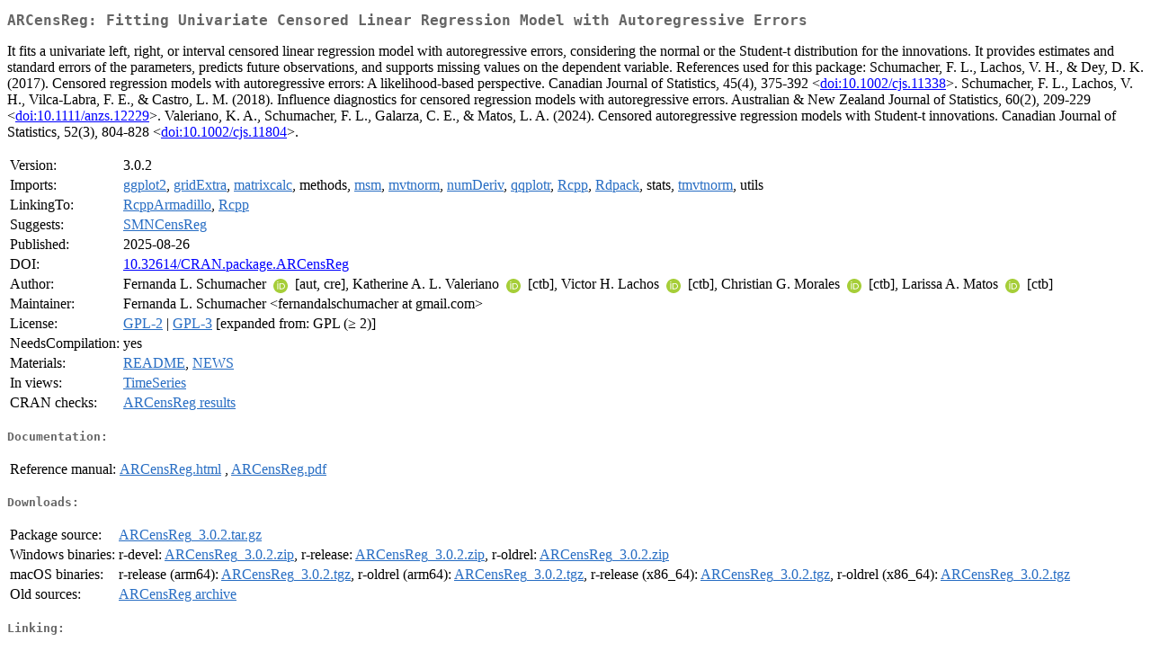

--- FILE ---
content_type: text/html; charset=UTF-8
request_url: https://cran.rediris.es/web/packages/ARCensReg/index.html
body_size: 9701
content:
<!DOCTYPE html>
<html>
<head>
<title>CRAN: Package ARCensReg</title>
<link rel="canonical" href="https://CRAN.R-project.org/package=ARCensReg"/>
<link rel="stylesheet" type="text/css" href="../../CRAN_web.css" />
<meta http-equiv="Content-Type" content="text/html; charset=utf-8" />
<meta name="viewport" content="width=device-width, initial-scale=1.0, user-scalable=yes"/>
<meta name="citation_title" content="Fitting Univariate Censored Linear Regression Model with Autoregressive Errors [R package ARCensReg version 3.0.2]" />
<meta name="citation_author" content="Fernanda L. Schumacher" />
<meta name="citation_publication_date" content="2025-08-26" />
<meta name="citation_public_url" content="https://CRAN.R-project.org/package=ARCensReg" />
<meta name="DC.identifier" content="https://CRAN.R-project.org/package=ARCensReg" />
<meta name="DC.publisher" content="Comprehensive R Archive Network (CRAN)" />
<meta name="twitter:card" content="summary" />
<meta property="og:title" content="ARCensReg: Fitting Univariate Censored Linear Regression Model with Autoregressive Errors" />
<meta property="og:description" content="It fits a univariate left, right, or interval censored linear regression model with autoregressive errors, considering the normal or the Student-t distribution for the innovations. It provides estimates and standard errors of the parameters, predicts future observations, and supports missing values on the dependent variable. References used for this package: Schumacher, F. L., Lachos, V. H., &amp;amp; Dey, D. K. (2017). Censored regression models with autoregressive errors: A likelihood-based perspective. Canadian Journal of Statistics, 45(4), 375-392 &amp;lt;&lt;a href=&quot;https://doi.org/10.1002%2Fcjs.11338&quot; target=&quot;_top&quot;&gt;doi:10.1002/cjs.11338&lt;/a&gt;&amp;gt;. Schumacher, F. L., Lachos, V. H., Vilca-Labra, F. E., &amp;amp; Castro, L. M. (2018). Influence diagnostics for censored regression models with autoregressive errors. Australian &amp;amp; New Zealand Journal of Statistics, 60(2), 209-229 &amp;lt;&lt;a href=&quot;https://doi.org/10.1111%2Fanzs.12229&quot; target=&quot;_top&quot;&gt;doi:10.1111/anzs.12229&lt;/a&gt;&amp;gt;. Valeriano, K. A., Schumacher, F. L., Galarza, C. E., &amp;amp; Matos, L. A. (2024). Censored autoregressive regression models with Student‐t innovations. Canadian Journal of Statistics, 52(3), 804-828 &amp;lt;&lt;a href=&quot;https://doi.org/10.1002%2Fcjs.11804&quot; target=&quot;_top&quot;&gt;doi:10.1002/cjs.11804&lt;/a&gt;&amp;gt;." />
<meta property="og:image" content="https://CRAN.R-project.org/CRANlogo.png" />
<meta property="og:type" content="website" />
<meta property="og:url" content="https://CRAN.R-project.org/package=ARCensReg" />
<style type="text/css">
  table td { vertical-align: top; }
</style>
</head>
<body>
<div class="container">
<h2>ARCensReg: Fitting Univariate Censored Linear Regression Model with
Autoregressive Errors</h2>
<p>It fits a univariate left, right, or interval censored linear regression model
    with autoregressive errors, considering the normal or the Student-t distribution for the 
    innovations. It provides estimates and standard errors of the parameters, predicts 
    future observations, and supports missing values on the dependent variable.
    References used for this package:
    Schumacher, F. L., Lachos, V. H., &amp; Dey, D. K. (2017). Censored regression models with 
    autoregressive errors: A likelihood-based perspective. Canadian Journal of Statistics,
    45(4), 375-392 &lt;<a href="https://doi.org/10.1002%2Fcjs.11338" target="_top">doi:10.1002/cjs.11338</a>&gt;.
    Schumacher, F. L., Lachos, V. H., Vilca-Labra, F. E., &amp; Castro, L. M. (2018). Influence 
    diagnostics for censored regression models with autoregressive errors. Australian &amp; New 
    Zealand Journal of Statistics, 60(2), 209-229 &lt;<a href="https://doi.org/10.1111%2Fanzs.12229" target="_top">doi:10.1111/anzs.12229</a>&gt;.
    Valeriano, K. A., Schumacher, F. L., Galarza, C. E., &amp; Matos, L. A. (2024). Censored 
    autoregressive regression models with Student‐t innovations. Canadian Journal of Statistics, 
    52(3), 804-828 &lt;<a href="https://doi.org/10.1002%2Fcjs.11804" target="_top">doi:10.1002/cjs.11804</a>&gt;.</p>
<table>
<tr>
<td>Version:</td>
<td>3.0.2</td>
</tr>
<tr>
<td>Imports:</td>
<td><a href="../ggplot2/index.html"><span class="CRAN">ggplot2</span></a>, <a href="../gridExtra/index.html"><span class="CRAN">gridExtra</span></a>, <a href="../matrixcalc/index.html"><span class="CRAN">matrixcalc</span></a>, methods, <a href="../msm/index.html"><span class="CRAN">msm</span></a>, <a href="../mvtnorm/index.html"><span class="CRAN">mvtnorm</span></a>, <a href="../numDeriv/index.html"><span class="CRAN">numDeriv</span></a>, <a href="../qqplotr/index.html"><span class="CRAN">qqplotr</span></a>, <a href="../Rcpp/index.html"><span class="CRAN">Rcpp</span></a>, <a href="../Rdpack/index.html"><span class="CRAN">Rdpack</span></a>, stats, <a href="../tmvtnorm/index.html"><span class="CRAN">tmvtnorm</span></a>, utils</td>
</tr>
<tr>
<td>LinkingTo:</td>
<td><a href="../RcppArmadillo/index.html"><span class="CRAN">RcppArmadillo</span></a>, <a href="../Rcpp/index.html"><span class="CRAN">Rcpp</span></a></td>
</tr>
<tr>
<td>Suggests:</td>
<td><a href="../SMNCensReg/index.html"><span class="CRAN">SMNCensReg</span></a></td>
</tr>
<tr>
<td>Published:</td>
<td>2025-08-26</td>
</tr>
<tr>
<td>DOI:</td>
<td><a href="https://doi.org/10.32614/CRAN.package.ARCensReg">10.32614/CRAN.package.ARCensReg</a></td>
</tr>
<tr>
<td>Author:</td>
<td>Fernanda L. Schumacher
    <a href="https://orcid.org/0000-0002-5724-8918" target="_top"><img alt="ORCID iD" src="../../orcid.svg" style="width:16px; height:16px; margin-left:4px; margin-right:4px; vertical-align:middle" /></a> [aut, cre],
  Katherine A. L. Valeriano
    <a href="https://orcid.org/0000-0001-6388-4753" target="_top"><img alt="ORCID iD" src="../../orcid.svg" style="width:16px; height:16px; margin-left:4px; margin-right:4px; vertical-align:middle" /></a> [ctb],
  Victor H. Lachos <a href="https://orcid.org/0000-0002-7239-2459" target="_top"><img alt="ORCID iD" src="../../orcid.svg" style="width:16px; height:16px; margin-left:4px; margin-right:4px; vertical-align:middle" /></a>
    [ctb],
  Christian G. Morales
    <a href="https://orcid.org/0000-0002-4818-6006" target="_top"><img alt="ORCID iD" src="../../orcid.svg" style="width:16px; height:16px; margin-left:4px; margin-right:4px; vertical-align:middle" /></a> [ctb],
  Larissa A. Matos <a href="https://orcid.org/0000-0002-2635-0901" target="_top"><img alt="ORCID iD" src="../../orcid.svg" style="width:16px; height:16px; margin-left:4px; margin-right:4px; vertical-align:middle" /></a>
    [ctb]</td>
</tr>
<tr>
<td>Maintainer:</td>
<td>Fernanda L. Schumacher  &#x3c;&#x66;&#x65;&#x72;&#x6e;&#x61;&#x6e;&#x64;&#x61;&#x6c;&#x73;&#x63;&#x68;&#x75;&#x6d;&#x61;&#x63;&#x68;&#x65;&#x72;&#x20;&#x61;&#x74;&#x20;&#x67;&#x6d;&#x61;&#x69;&#x6c;&#x2e;&#x63;&#x6f;&#x6d;&#x3e;</td>
</tr>
<tr>
<td>License:</td>
<td><a href="../../licenses/GPL-2"><span class="CRAN">GPL-2</span></a> | <a href="../../licenses/GPL-3"><span class="CRAN">GPL-3</span></a> [expanded from: GPL (&ge; 2)]</td>
</tr>
<tr>
<td>NeedsCompilation:</td>
<td>yes</td>
</tr>
<tr>
<td>Materials:</td>
<td><a href="readme/README.html"><span class="CRAN">README</span></a>, <a href="news/news.html"><span class="CRAN">NEWS</span></a> </td>
</tr>
<tr>
<td>In&nbsp;views:</td>
<td><a href="../../views/TimeSeries.html"><span class="CRAN">TimeSeries</span></a></td>
</tr>
<tr>
<td>CRAN&nbsp;checks:</td>
<td><a href="../../checks/check_results_ARCensReg.html"><span class="CRAN">ARCensReg results</span></a></td>
</tr>
</table>
<h4>Documentation:</h4>
<table>
<tr>
<td>Reference&nbsp;manual:</td>
<td>
 <a href="refman/ARCensReg.html"><span class="CRAN">ARCensReg.html</span></a> ,  <a href="ARCensReg.pdf"><span class="CRAN">ARCensReg.pdf</span></a> 
</td>
</tr>
</table>
<h4>Downloads:</h4>
<table>
<tr>
<td> Package&nbsp;source: </td>
<td> <a href="../../../src/contrib/ARCensReg_3.0.2.tar.gz"> <span class="CRAN"> ARCensReg_3.0.2.tar.gz </span> </a> </td>
</tr>
<tr>
<td> Windows&nbsp;binaries: </td>
<td> r-devel: <a href="../../../bin/windows/contrib/4.6/ARCensReg_3.0.2.zip"><span class="CRAN">ARCensReg_3.0.2.zip</span></a>, r-release: <a href="../../../bin/windows/contrib/4.5/ARCensReg_3.0.2.zip"><span class="CRAN">ARCensReg_3.0.2.zip</span></a>, r-oldrel: <a href="../../../bin/windows/contrib/4.4/ARCensReg_3.0.2.zip"><span class="CRAN">ARCensReg_3.0.2.zip</span></a> </td>
</tr>
<tr>
<td> macOS&nbsp;binaries: </td>
<td> r-release (arm64): <a href="../../../bin/macosx/big-sur-arm64/contrib/4.5/ARCensReg_3.0.2.tgz"><span class="CRAN">ARCensReg_3.0.2.tgz</span></a>, r-oldrel (arm64): <a href="../../../bin/macosx/big-sur-arm64/contrib/4.4/ARCensReg_3.0.2.tgz"><span class="CRAN">ARCensReg_3.0.2.tgz</span></a>, r-release (x86_64): <a href="../../../bin/macosx/big-sur-x86_64/contrib/4.5/ARCensReg_3.0.2.tgz"><span class="CRAN">ARCensReg_3.0.2.tgz</span></a>, r-oldrel (x86_64): <a href="../../../bin/macosx/big-sur-x86_64/contrib/4.4/ARCensReg_3.0.2.tgz"><span class="CRAN">ARCensReg_3.0.2.tgz</span></a> </td>
</tr>
<tr>
<td> Old&nbsp;sources: </td>
<td> <a href="https://CRAN.R-project.org/src/contrib/Archive/ARCensReg"> <span class="CRAN"> ARCensReg archive </span> </a> </td>
</tr>
</table>
<h4>Linking:</h4>
<p>Please use the canonical form
<a href="https://CRAN.R-project.org/package=ARCensReg"><span class="CRAN"><samp>https://CRAN.R-project.org/package=ARCensReg</samp></span></a>
to link to this page.</p>
</div>
</body>
</html>
